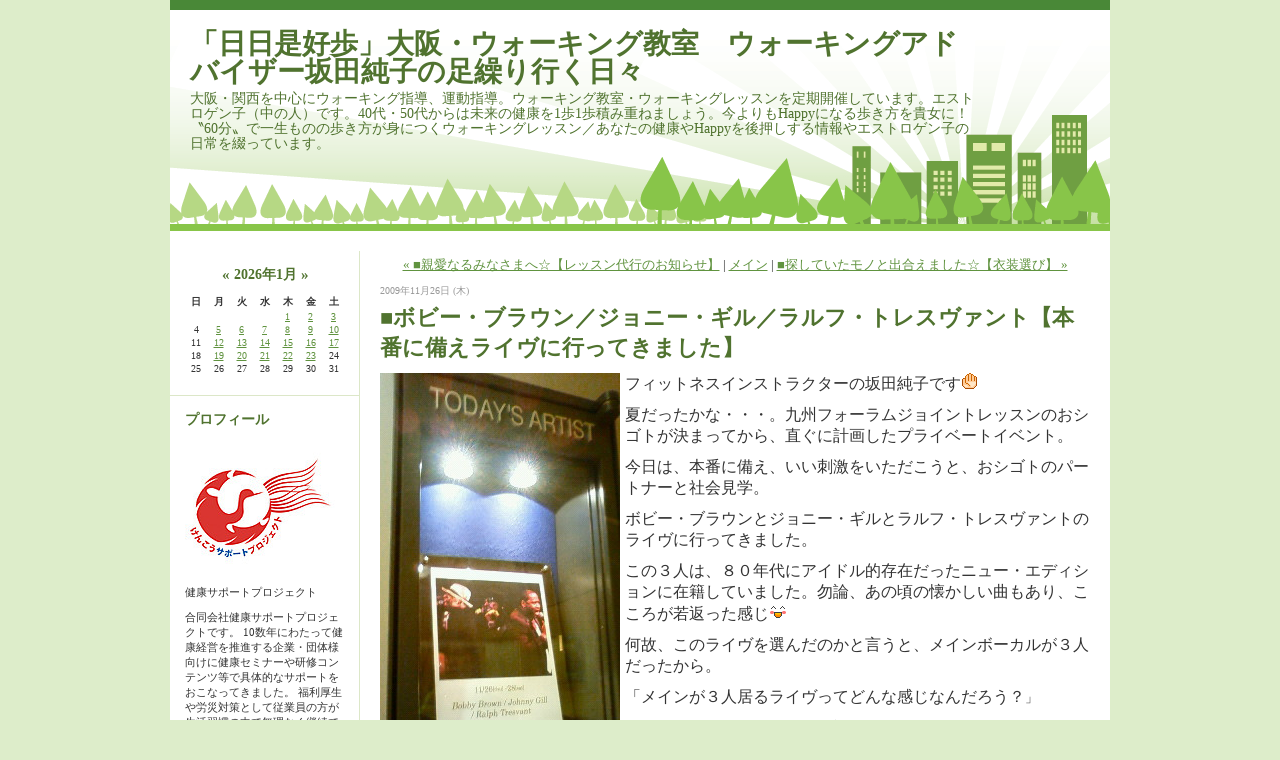

--- FILE ---
content_type: text/html; charset=utf-8
request_url: https://kenko-support.lekumo.biz/junkosakata/2009/11/%E3%83%9C%E3%83%93%E3%83%BC%E3%83%96%E3%83%A9%E3%82%A6%E3%83%B3%E3%82%B8%E3%83%A7%E3%83%8B%E3%83%BC%E3%82%AE%E3%83%AB%E3%83%A9%E3%83%AB%E3%83%95%E3%83%88%E3%83%AC%E3%82%B9%E3%83%B4%E3%82%A1%E3%83%B3%E3%83%88%E6%9C%AC%E7%95%AA%E3%81%AB%E5%82%99%E3%81%88%E3%83%A9%E3%82%A4%E3%83%B4%E3%81%AB%E8%A1%8C%E3%81%A3%E3%81%A6%E3%81%8D%E3%81%BE%E3%81%97%E3%81%9F.html
body_size: 31405
content:
<!DOCTYPE html PUBLIC "-//W3C//DTD XHTML 1.0 Transitional//EN"
  "http://www.w3.org/TR/xhtml1/DTD/xhtml1-transitional.dtd">
<html xmlns="http://www.w3.org/1999/xhtml" id="sixapart-standard" xmlns:og="http://ogp.me/ns#" xmlns:mixi="http://mixi-platform.com/ns#">
<head>
  <meta http-equiv="Content-Type" content="text/html; charset=utf-8" />
  
  <meta name="keywords" content="健康運動，健康運動コンサルタント，健康セミナー・健康運動・フィットネス・運動指導・ランニング・旅ラン・ウォーキング" />
  <meta name="description" content="ウォーキングやランニング、エアロビックダンスなど、一筋に30年間 有酸素運動を指導しています／レッスン・歩き方教室・走り方教室・歩行や走行に関わる補助運動・フォーム分析改善、歩行にかかわる足のトラブル解消・予防、他ウォーキングコース発掘・イベントを企画・運営。 健康セミナー・体操監修、雑誌コラム連載中。（エストロゲン子の中の人）" />
  

  <link rel="stylesheet" href="https://kenko-support.lekumo.biz/junkosakata/styles.css" type="text/css" media="screen" />
  <link rel="stylesheet" href="https://static.lekumo.jp/.shared-tpjbiz/themes/common/print.css" type="text/css" media="print" />
    <link rel="openid2.local_id" href="https://kenko-support.lekumo.biz/" />
  <link rel="openid2.provider" href="http://bb.lekumo.jp/t/app/openid" />
  
    <link rel="alternate" type="application/atom+xml" title="「「日日是好歩」大阪・ウォーキング教室　ウォーキングアドバイザー坂田純子の足繰り行く日々」のブログ記事 (Atom)" href="https://kenko-support.lekumo.biz/junkosakata/atom.xml" />
  <link rel="alternate" type="application/rss+xml" title="「「日日是好歩」大阪・ウォーキング教室　ウォーキングアドバイザー坂田純子の足繰り行く日々」のブログ記事 (RSS 1.0)" href="https://kenko-support.lekumo.biz/junkosakata/index.rdf" />
  <link rel="alternate" type="application/rss+xml" title="「「日日是好歩」大阪・ウォーキング教室　ウォーキングアドバイザー坂田純子の足繰り行く日々」のブログ記事 (RSS 2.0)" href="https://kenko-support.lekumo.biz/junkosakata/rss.xml" />
  

  

  <title>「日日是好歩」大阪・ウォーキング教室　ウォーキングアドバイザー坂田純子の足繰り行く日々: ■ボビー・ブラウン／ジョニー・ギル／ラルフ・トレスヴァント【本番に備えライヴに行ってきました】</title>
  <link rel="canonical" href="https://kenko-support.lekumo.biz/junkosakata/2009/11/%E3%83%9C%E3%83%93%E3%83%BC%E3%83%96%E3%83%A9%E3%82%A6%E3%83%B3%E3%82%B8%E3%83%A7%E3%83%8B%E3%83%BC%E3%82%AE%E3%83%AB%E3%83%A9%E3%83%AB%E3%83%95%E3%83%88%E3%83%AC%E3%82%B9%E3%83%B4%E3%82%A1%E3%83%B3%E3%83%88%E6%9C%AC%E7%95%AA%E3%81%AB%E5%82%99%E3%81%88%E3%83%A9%E3%82%A4%E3%83%B4%E3%81%AB%E8%A1%8C%E3%81%A3%E3%81%A6%E3%81%8D%E3%81%BE%E3%81%97%E3%81%9F.html" />
  <link rel="start" href="https://kenko-support.lekumo.biz/junkosakata/" title="Home" />
  <link rel="prev" href="https://kenko-support.lekumo.biz/junkosakata/2009/11/%E8%A6%AA%E6%84%9B%E3%81%AA%E3%82%8B%E3%81%BF%E3%81%AA%E3%81%95%E3%81%BE%E3%81%B8%E3%83%AC%E3%83%83%E3%82%B9%E3%83%B3%E4%BB%A3%E8%A1%8C%E3%81%AE%E3%81%8A%E7%9F%A5%E3%82%89%E3%81%9B.html?no_prefetch=1" title="■親愛なるみなさまへ☆【レッスン代行のお知らせ】" />
  <link rel="next" href="https://kenko-support.lekumo.biz/junkosakata/2009/11/%E6%8E%A2%E3%81%97%E3%81%A6%E3%81%84%E3%81%9F%E3%83%A2%E3%83%8E%E3%81%A8%E5%87%BA%E5%90%88%E3%81%88%E3%81%BE%E3%81%97%E3%81%9F%E8%A1%A3%E8%A3%85%E9%81%B8%E3%81%B3.html?no_prefetch=1" title="■探していたモノと出合えました☆【衣装選び】" />
  <link rel="alternate" media="handheld" href="https://kenko-support.lekumo.biz/.m/junkosakata/2009/11/%E3%83%9C%E3%83%93%E3%83%BC%E3%83%96%E3%83%A9%E3%82%A6%E3%83%B3%E3%82%B8%E3%83%A7%E3%83%8B%E3%83%BC%E3%82%AE%E3%83%AB%E3%83%A9%E3%83%AB%E3%83%95%E3%83%88%E3%83%AC%E3%82%B9%E3%83%B4%E3%82%A1%E3%83%B3%E3%83%88%E6%9C%AC%E7%95%AA%E3%81%AB%E5%82%99%E3%81%88%E3%83%A9%E3%82%A4%E3%83%B4%E3%81%AB%E8%A1%8C%E3%81%A3%E3%81%A6%E3%81%8D%E3%81%BE%E3%81%97%E3%81%9F.html" />
  
  
    <meta property="og:title" content="■ボビー・ブラウン／ジョニー・ギル／ラルフ・トレスヴァント【本番に備えライヴに行ってきました】" />
  <meta property="og:type" content="article" />
  <meta property="og:description" content="フィットネスインストラクターの坂田純子です 夏だったかな・・・。九州フォーラムジ..." />
  <meta property="og:url" content="https://kenko-support.lekumo.biz/junkosakata/2009/11/%E3%83%9C%E3%83%93%E3%83%BC%E3%83%96%E3%83%A9%E3%82%A6%E3%83%B3%E3%82%B8%E3%83%A7%E3%83%8B%E3%83%BC%E3%82%AE%E3%83%AB%E3%83%A9%E3%83%AB%E3%83%95%E3%83%88%E3%83%AC%E3%82%B9%E3%83%B4%E3%82%A1%E3%83%B3%E3%83%88%E6%9C%AC%E7%95%AA%E3%81%AB%E5%82%99%E3%81%88%E3%83%A9%E3%82%A4%E3%83%B4%E3%81%AB%E8%A1%8C%E3%81%A3%E3%81%A6%E3%81%8D%E3%81%BE%E3%81%97%E3%81%9F.html" />
  

  <meta property="og:image" content="https://kenko-support.lekumo.biz/junkosakata/my_blogicon.png" />

  <meta property="og:site_name" content="「日日是好歩」大阪・ウォーキング教室　ウォーキングアドバイザー坂田純子の足繰り行く日々" />

  
</head>

<body class="layout-two-column-left">
	
	<div id="container">
		<div id="container-inner" class="pkg">
			
			<!-- banner -->
<div id="banner">
  <div id="banner-inner" class="pkg">
    
    <h1 id="banner-header"><a href="https://kenko-support.lekumo.biz/junkosakata/" accesskey="1">「日日是好歩」大阪・ウォーキング教室　ウォーキングアドバイザー坂田純子の足繰り行く日々</a></h1>
    <h2 id="banner-description">大阪・関西を中心にウォーキング指導、運動指導。ウォーキング教室・ウォーキングレッスンを定期開催しています。エストロゲン子（中の人）です。40代・50代からは未来の健康を1歩1歩積み重ねましょう。今よりもHappyになる歩き方を貴女に！〝60分〟で一生ものの歩き方が身につくウォーキングレッスン／あなたの健康やHappyを後押しする情報やエストロゲン子の日常を綴っています。</h2>
  </div>
</div>

			<div id="pagebody">
				<div id="pagebody-inner" class="pkg">
					<div id="alpha">
						<div id="alpha-inner" class="pkg">
							<!-- sidebar -->


<div id="calendar" class="module-calendar module"></div>
<script type="text/javascript" src="https://static.lekumo.jp/.shared-tpjbiz/js/tc.min.js"></script>
<script type="text/javascript" src="/.shared/js/dolphin/calendar.js"></script>
<script type="text/javascript">
(function(){
  TC.attachEvent(window, 'load', function(){
    var param = {
      blogURL: 'https://kenko-support.lekumo.biz/junkosakata/',
      latestEntryDate: new Date(2026, 0, 1),
      language: 'ja',
      category: '0'
    };
    var cal = new Dolphin.Calendar(param);
    cal.update(param.latestEntryDate);
  });
})();
</script>

<!-- Profile with photo -->
<div class="module-profile module">
  <h2 class="module-header">プロフィール</h2>
  <div class="module-content">
    <p><img src="https://kenko-support.lekumo.biz/fd3c5a5419874170b2b9ff1c0a44a4f4.jpeg" alt="フォトアルバム" class="profile-photo" /></p>
    <p class="profile-name">健康サポートプロジェクト</p>
    <p class="profile-bio">合同会社健康サポートプロジェクトです。
10数年にわたって健康経営を推進する企業・団体様向けに健康セミナーや研修コンテンツ等で具体的なサポートをおこなってきました。

福利厚生や労災対策として従業員の方が生活習慣の中で無理なく継続できるエクササイズをご紹介します。</p>
  </div>
</div>

  <div class="module-archives module">
    <h2 class="module-header">最近の記事</h2>
    <div class="module-content">
      <ul class="module-list">
                            <li class="module-list-item"><a href="https://kenko-support.lekumo.biz/junkosakata/2026/01/827-5ce2.html">■［声のブログ・第826］モブキャラやわき役で生きるのもいい！ </a></li>
          
                            <li class="module-list-item"><a href="https://kenko-support.lekumo.biz/junkosakata/2026/01/825-a50c.html">■［声のブログ・第825］ノウハウものでもオチのある話でもない「電車遅延でのストレス」</a></li>
          
                            <li class="module-list-item"><a href="https://kenko-support.lekumo.biz/junkosakata/2026/01/824-709a.html">■［声のブログ・第824］みんな×暗闇×大音量＝メンタルヘルス</a></li>
          
                            <li class="module-list-item"><a href="https://kenko-support.lekumo.biz/junkosakata/2026/01/823-356e.html">■［声のブログ・第823］小さな世界でグルグル</a></li>
          
                            <li class="module-list-item"><a href="https://kenko-support.lekumo.biz/junkosakata/2026/01/822-e7ed.html">■美活ウォーキング@大神神社　ご参加ありがとうございました　［声のブログ・第822］感情が動いた記憶は忘れない</a></li>
          
                            <li class="module-list-item"><a href="https://kenko-support.lekumo.biz/junkosakata/2026/01/821-3157.html">■［声のブログ・第821］プラットフォームで足踏みする ～今週のふり返り～</a></li>
          
                            <li class="module-list-item"><a href="https://kenko-support.lekumo.biz/junkosakata/2026/01/post-e90c.html">■【ウェルビーイング経営サポート】＠サングラス・眼鏡等製造卸売の株式会社デューク様</a></li>
          
                            <li class="module-list-item"><a href="https://kenko-support.lekumo.biz/junkosakata/2026/01/820-cce9.html">■［声のブログ・第820］自分を守る気付く習慣（詐欺電話）</a></li>
          
                            <li class="module-list-item"><a href="https://kenko-support.lekumo.biz/junkosakata/2026/01/post-2882.html">■本を買いに行きました。</a></li>
          
                            <li class="module-list-item"><a href="https://kenko-support.lekumo.biz/junkosakata/2026/01/819-7107.html">■［声のブログ・第819］マンネリ打破！生活に変化をつける</a></li>
          
        
      </ul>
    </div>
  </div>

<div class="module-feed module">
  <h2 class="module-header">エストロゲン子の美活ウォーキング</h2>
  <div class="module-content" id="feed-69b1f181d775237991f058e520fb9786b06b5cd6">
    <script type="text/javascript" defer="defer" src="https://bb.lekumo.jp/t/content?src=Feed:https%3A%2F%2Fwww.youtube.com%2Ffeeds%2Fvideos.xml%3Fchannel_id%3DUC18xfvnjxcPdrhupoaBZm6Q,5"></script>
  </div>
</div>
<div class="module-categories module">
  <h2 class="module-header"><a href="https://kenko-support.lekumo.biz/junkosakata/archives.html">カテゴリ</a></h2>
  <div class="module-content">
    <ul class="module-list">
            <li class="module-list-item"><a href="https://kenko-support.lekumo.biz/junkosakata/column/">column</a></li>
            <li class="module-list-item"><a href="https://kenko-support.lekumo.biz/junkosakata/cat9808653/">お知らせ</a></li>
            <li class="module-list-item"><a href="https://kenko-support.lekumo.biz/junkosakata/woman/">エストロゲン子・子宮筋腫に悩まされて</a></li>
            <li class="module-list-item"><a href="https://kenko-support.lekumo.biz/junkosakata/sport_nutrition/">スポーツ栄養学</a></li>
            <li class="module-list-item"><a href="https://kenko-support.lekumo.biz/junkosakata/essay/">日々のログ</a></li>
            <li class="module-list-item"><a href="https://kenko-support.lekumo.biz/junkosakata/cat9639929/">読書・映画鑑賞・執筆活動など</a></li>
            <li class="module-list-item"><a href="https://kenko-support.lekumo.biz/junkosakata/tentou/">転倒予防DAY</a></li>
            <li class="module-list-item"><a href="https://kenko-support.lekumo.biz/junkosakata/bosaifitness/">防災フィットネス</a></li>
            <li class="module-list-item"><a href="https://kenko-support.lekumo.biz/junkosakata/voice/">［Well-Being］声のBLOG</a></li>
            <li class="module-list-item"><a href="https://kenko-support.lekumo.biz/junkosakata/community/">［スタジオBodyLux］BodyLux365 コミュニティ</a></li>
            <li class="module-list-item"><a href="https://kenko-support.lekumo.biz/junkosakata/bodylux/">［スタジオBodylux］スタジオのこと</a></li>
            <li class="module-list-item"><a href="https://kenko-support.lekumo.biz/junkosakata/cat9639953/">［フィットネス＆ウォーキング］指導者育成</a></li>
            <li class="module-list-item"><a href="https://kenko-support.lekumo.biz/junkosakata/cat9808649/">［フィットネス］アクアダンス</a></li>
            <li class="module-list-item"><a href="https://kenko-support.lekumo.biz/junkosakata/swim/">［フィットネス］スイミングダイアリー</a></li>
            <li class="module-list-item"><a href="https://kenko-support.lekumo.biz/junkosakata/cat9808651/">［フィットネス］スタジオエクササイズ</a></li>
            <li class="module-list-item"><a href="https://kenko-support.lekumo.biz/junkosakata/mailmaga/">［フィットネス］メルマガ</a></li>
            <li class="module-list-item"><a href="https://kenko-support.lekumo.biz/junkosakata/cat9639939/">［フィットネス］水中ウォーキング</a></li>
            <li class="module-list-item"><a href="https://kenko-support.lekumo.biz/junkosakata/cat9795629/">［フィットネス］海外研修リポート</a></li>
            <li class="module-list-item"><a href="https://kenko-support.lekumo.biz/junkosakata/cat9639927/">［フィットネス］運動指導者向けワークショップ案内</a></li>
            <li class="module-list-item"><a href="https://kenko-support.lekumo.biz/junkosakata/dog/">［プライベート］愛しの愛犬</a></li>
            <li class="module-list-item"><a href="https://kenko-support.lekumo.biz/junkosakata/eco/">［プライベート］暮らし</a></li>
            <li class="module-list-item"><a href="https://kenko-support.lekumo.biz/junkosakata/cat9639943/">［プライベート］趣味</a></li>
            <li class="module-list-item"><a href="https://kenko-support.lekumo.biz/junkosakata/cat9639919/">［マインドフルネス］ボディケア・脳と身体</a></li>
            <li class="module-list-item"><a href="https://kenko-support.lekumo.biz/junkosakata/cat9639917/">［マインドフルネス］マインドフルネス・栄養など</a></li>
            <li class="module-list-item"><a href="https://kenko-support.lekumo.biz/junkosakata/coach/">［マインドフルネス］心理学・コーチング</a></li>
            <li class="module-list-item"><a href="https://kenko-support.lekumo.biz/junkosakata/cat9639915/">［健康経営］健康サポートプロジェクト活動</a></li>
            <li class="module-list-item"><a href="https://kenko-support.lekumo.biz/junkosakata/cat9639935/">［健康経営］活動レポート</a></li>
            <li class="module-list-item"><a href="https://kenko-support.lekumo.biz/junkosakata/keto/">［実験］ケトジェニックダイエット</a></li>
            <li class="module-list-item"><a href="https://kenko-support.lekumo.biz/junkosakata/cooking/">［実験］料理</a></li>
            <li class="module-list-item"><a href="https://kenko-support.lekumo.biz/junkosakata/customersreviews/">［歩き方教室］お客様の声</a></li>
            <li class="module-list-item"><a href="https://kenko-support.lekumo.biz/junkosakata/walkingcourse/">［歩き方教室］ウォーキングコース・スポット</a></li>
            <li class="module-list-item"><a href="https://kenko-support.lekumo.biz/junkosakata/walking/">［歩き方教室］ウォーキングライフ</a></li>
            <li class="module-list-item"><a href="https://kenko-support.lekumo.biz/junkosakata/question/">［歩き方教室］ウォーキング質問箱</a></li>
            <li class="module-list-item"><a href="https://kenko-support.lekumo.biz/junkosakata/run/">［歩き方教室］ランニング・ウォーキング教室</a></li>
            <li class="module-list-item"><a href="https://kenko-support.lekumo.biz/junkosakata/jidai/">［歩く旅・走る旅］ご時世</a></li>
            <li class="module-list-item"><a href="https://kenko-support.lekumo.biz/junkosakata/cat10058225/">［歩く旅・走る旅］ご縁のあるお店屋さん・商品</a></li>
            <li class="module-list-item"><a href="https://kenko-support.lekumo.biz/junkosakata/madeinjapan/">［歩く旅・走る旅］わたしが見つけた日本製</a></li>
            <li class="module-list-item"><a href="https://kenko-support.lekumo.biz/junkosakata/course/">［歩く旅・走る旅］マラソンコース</a></li>
            <li class="module-list-item"><a href="https://kenko-support.lekumo.biz/junkosakata/style/">［歩く旅・走る旅］ランニングダイアリー</a></li>
            <li class="module-list-item"><a href="https://kenko-support.lekumo.biz/junkosakata/kyo_kaidou/">［歩く旅・走る旅］京街道</a></li>
            <li class="module-list-item"><a href="https://kenko-support.lekumo.biz/junkosakata/kobe/">［歩く旅・走る旅］兵庫スポット</a></li>
            <li class="module-list-item"><a href="https://kenko-support.lekumo.biz/junkosakata/nawabari/">［歩く旅・走る旅］史跡・城址・地図読み・サンクチュアリ</a></li>
            <li class="module-list-item"><a href="https://kenko-support.lekumo.biz/junkosakata/osakanorekishi/">［歩く旅・走る旅］大阪の史跡</a></li>
            <li class="module-list-item"><a href="https://kenko-support.lekumo.biz/junkosakata/osaka/">［歩く旅・走る旅］大阪スポット</a></li>
            <li class="module-list-item"><a href="https://kenko-support.lekumo.biz/junkosakata/michisugara/">［歩く旅・走る旅］旅のみちすがら</a></li>
            <li class="module-list-item"><a href="https://kenko-support.lekumo.biz/junkosakata/runtabi/">［歩く旅・走る旅］東海道&中山道を走る旅</a></li>
            <li class="module-list-item"><a href="https://kenko-support.lekumo.biz/junkosakata/edo/">［歩く旅・走る旅］江戸の暮らし</a></li>
            <li class="module-list-item"><a href="https://kenko-support.lekumo.biz/junkosakata/tabi/">［歩く旅・走る旅］自分の足で行く旅</a></li>
            <li class="module-list-item"><a href="https://kenko-support.lekumo.biz/junkosakata/hanadiary/">［歩く旅・走る旅］花日記・鳥日記</a></li>
            <li class="module-list-item"><a href="https://kenko-support.lekumo.biz/junkosakata/kyoto/">［歩く旅走る旅］京都スポット</a></li>
            <li class="module-list-item"><a href="https://kenko-support.lekumo.biz/junkosakata/free/">［美活ウォーキング無料公開レッスン］最新情報</a></li>
            <li class="module-list-item"><a href="https://kenko-support.lekumo.biz/junkosakata/announce/">［美活ウォーキング無料公開レッスン］緊急アナウンス</a></li>
            <li class="module-list-item"><a href="https://kenko-support.lekumo.biz/junkosakata/iv/">［美活ウォーキング］ウォーキングイベントお知らせ＆レポート</a></li>
            <li class="module-list-item"><a href="https://kenko-support.lekumo.biz/junkosakata/walkinglesson/">［美活ウォーキング］レッスン案内</a></li>
            <li class="module-list-item"><a href="https://kenko-support.lekumo.biz/junkosakata/cat9819325/">［走る旅・歩く旅］トレーニング</a></li>
      
    </ul>
  </div>
</div>
  <div class="module-archives module">
    <h2 class="module-header"><a href="https://kenko-support.lekumo.biz/junkosakata/archives.html">アーカイブ</a></h2>
    <div class="module-content">
      <ul class="module-list">
                  <li class="module-list-item"><a href="https://kenko-support.lekumo.biz/junkosakata/2026/01/">2026年1月</a></li>
                  <li class="module-list-item"><a href="https://kenko-support.lekumo.biz/junkosakata/2025/12/">2025年12月</a></li>
                  <li class="module-list-item"><a href="https://kenko-support.lekumo.biz/junkosakata/2025/11/">2025年11月</a></li>
                  <li class="module-list-item"><a href="https://kenko-support.lekumo.biz/junkosakata/2025/10/">2025年10月</a></li>
                  <li class="module-list-item"><a href="https://kenko-support.lekumo.biz/junkosakata/2025/09/">2025年9月</a></li>
                  <li class="module-list-item"><a href="https://kenko-support.lekumo.biz/junkosakata/2025/08/">2025年8月</a></li>
                  <li class="module-list-item"><a href="https://kenko-support.lekumo.biz/junkosakata/2025/07/">2025年7月</a></li>
                  <li class="module-list-item"><a href="https://kenko-support.lekumo.biz/junkosakata/2025/06/">2025年6月</a></li>
                  <li class="module-list-item"><a href="https://kenko-support.lekumo.biz/junkosakata/2025/05/">2025年5月</a></li>
                  <li class="module-list-item"><a href="https://kenko-support.lekumo.biz/junkosakata/2025/04/">2025年4月</a></li>
        
      </ul>
    </div>
  </div>

<div class="module-like module">
    <div class="module-content">
        <iframe src="https://www.facebook.com/v2.12/plugins/like.php?href=https%3A%2F%2Fkenko-support.lekumo.biz%2F&send=false&layout=button_count&width=110&show_faces=false&action=like&colorscheme=light&font&height=21" scrolling="no" frameborder="0" style="border:none; overflow:hidden; width:110px; height:21px;" allowTransparency="true"></iframe>
    </div>
</div>
<!-- include:/lists/bodylux_2/module.inc --><div class="module-typelist module">
    <h2 class="module-header">スタジオBodyLux</h2>
    <div class="typelist-plain module-content">
        <ul class="module-list">
                    <li class="module-list-item"><div class="typelist-note-label">スタジオBodyLux</div><div class="typelist-note"><div id="fb-root"></div>
<script>(function(d, s, id) {
  var js, fjs = d.getElementsByTagName(s)[0];
  if (d.getElementById(id)) return;
  js = d.createElement(s); js.id = id;
  js.src = "//connect.facebook.net/ja_JP/sdk.js#xfbml=1&version=v2.4";
  fjs.parentNode.insertBefore(js, fjs);
}(document, 'script', 'facebook-jssdk'));</script>
<div class="fb-page" data-href="https://www.facebook.com/bodylux" data-tabs="timeline" data-width="280" data-small-header="false" data-adapt-container-width="true" data-hide-cover="false" data-show-facepile="true"><div class="fb-xfbml-parse-ignore"><blockquote cite="https://www.facebook.com/bodylux"><a href="https://www.facebook.com/bodylux">はじめてのフィットネスはボディラックス江坂</a></blockquote></div></div></div></li>
        
        </ul>
    </div>
</div>
<!-- /include:/lists/bodylux_2/module.inc -->
  <div class="module-archives module">
    <h2 class="module-header">ウェブページ</h2>
    <div class="module-content">
      <ul class="module-list">
                  <li class="module-list-item"><a href="https://kenko-support.lekumo.biz/junkosakata/bosaifitness.html">■防災教育×エンターテインメント【防災社内イベント・防災社内運動会・出展のためのイベントなどを企画している担当者の方へ】</a></li>
                  <li class="module-list-item"><a href="https://kenko-support.lekumo.biz/junkosakata/kenko-walking.html">■【健康経営】社内運動イベント・社内ウォーキングイベント企画・運営</a></li>
                  <li class="module-list-item"><a href="https://kenko-support.lekumo.biz/junkosakata/now.html">■2025.7月オンライン・対面・パーソナル各レッスンのご案内【おけいこ・ならいごと・教室】歩き方、姿勢改善、ウォーキング、健康体力づくり</a></li>
                  <li class="module-list-item"><a href="https://kenko-support.lekumo.biz/junkosakata/bodylux365.html">■募集中【おけいこ・ならいごと・教室】姿勢改善｜ウォーキングレッスン｜ウォ－キング教室｜歩き方教室｜からだととのえるレッスン｜BodyLux365会員 |</a></li>
                  <li class="module-list-item"><a href="https://kenko-support.lekumo.biz/junkosakata/grouplesson.html">■【レッスン案内】募集中・定期開催　ウォーキンググループレッスン 金・土 午前中クラス</a></li>
                  <li class="module-list-item"><a href="https://kenko-support.lekumo.biz/junkosakata/present.html">■【世界一奥さんのことを愛している男性の方へ】ウォーキングレッスンをプレゼントしませんか？</a></li>
                  <li class="module-list-item"><a href="https://kenko-support.lekumo.biz/junkosakata/Well-being.html">■健康サポートプロジェクトは皆様のWell-beingと健康経営をサポートします。</a></li>
                  <li class="module-list-item"><a href="https://kenko-support.lekumo.biz/junkosakata/basicwalking.html">■ウォーキングBasicコース</a></li>
                  <li class="module-list-item"><a href="https://kenko-support.lekumo.biz/junkosakata/service.html">■健康的に美しく歩く！ウォーキング教室・からだととのえるレッスンサービス概要</a></li>
                  <li class="module-list-item"><a href="https://kenko-support.lekumo.biz/junkosakata/kenkoukeiei.html">■【市町村・地域・法人・団体向け】ウォーキングの講演会・教育・イベント企画・体験型レッスン企画のご担当者様へ／指導者育成・健康セミナー・姿勢 歩き方講演会・ウォーキング講演</a></li>
                  <li class="module-list-item"><a href="https://kenko-support.lekumo.biz/junkosakata/walkingmerit.html">■知って得するウォーキングの効果</a></li>
                  <li class="module-list-item"><a href="https://kenko-support.lekumo.biz/junkosakata/newrunningstyle.html">■コロナ禍で変わったランニングスタイル。東海道・中山道を走る旅　</a></li>
                  <li class="module-list-item"><a href="https://kenko-support.lekumo.biz/junkosakata/runtabi_nakasendou.html">■【中山道を走る旅】女一人で行ってみよう！京街道・東海道・中山道を日本橋まで走る旅 　#ランニング #中山道　</a></li>
                  <li class="module-list-item"><a href="https://kenko-support.lekumo.biz/junkosakata/blog.html">■声のBLOGアーカイブ</a></li>
                  <li class="module-list-item"><a href="https://kenko-support.lekumo.biz/junkosakata/walkingnavigator.html">■［おひとりさま 大阪歴史健康ウォーキング］お申込み</a></li>
                  <li class="module-list-item"><a href="https://kenko-support.lekumo.biz/junkosakata/mizu.html">■【コラム】登山やウォーキングに必要な水の量と、ザックが重くなったらどうなるの？</a></li>
                  <li class="module-list-item"><a href="https://kenko-support.lekumo.biz/junkosakata/tainaitokei.html">■体内時計と睡眠</a></li>
                  <li class="module-list-item"><a href="https://kenko-support.lekumo.biz/junkosakata/runnerswoman.html">■女性のためのランニング教室・アドバイス</a></li>
                  <li class="module-list-item"><a href="https://kenko-support.lekumo.biz/junkosakata/hietaisaku.html">■【特集】冷えを解消・第二の心臓と言われる「ふくらはぎ」を動かそう！</a></li>
                  <li class="module-list-item"><a href="https://kenko-support.lekumo.biz/junkosakata/walkingbook3.html">■【特集】脳の活性に身体を動かすのは良い？</a></li>
                  <li class="module-list-item"><a href="https://kenko-support.lekumo.biz/junkosakata/walkingbook02.html">■【特集】古代の人類は1日20ｋｍ歩いていたんだそうな。歩くことは脳と身体の健康法</a></li>
                  <li class="module-list-item"><a href="https://kenko-support.lekumo.biz/junkosakata/profile.html">■ウォーキング 講師・歩き方専門家［姿勢・歩き方・健康ウォーキングセミナー講師／坂田純子］</a></li>
                  <li class="module-list-item"><a href="https://kenko-support.lekumo.biz/junkosakata/rocomo.html">■メタボに続く国民病「ロコモティブシンドローム」チェックとトレーニング</a></li>
                  <li class="module-list-item"><a href="https://kenko-support.lekumo.biz/junkosakata/walkingbook.html">■ウォーキング大辞典</a></li>
                  <li class="module-list-item"><a href="https://kenko-support.lekumo.biz/junkosakata/walking.html">■ウォーキングは身体にイイコトだらけ【効果的なウォーキングと身体に及ぼす効果】</a></li>
        
      </ul>
    </div>
  </div>
<div class="module-custom module">
        <div class="module-header">検索BOX</div>
    
    <div class="module-content">
        <script>
  (function() {
    var cx = '002723164944330510132:3f2fxdg5gm0';
    var gcse = document.createElement('script');
    gcse.type = 'text/javascript';
    gcse.async = true;
    gcse.src = (document.location.protocol == 'https:' ? 'https:' : 'http:') +
        '//www.google.com/cse/cse.js?cx=' + cx;
    var s = document.getElementsByTagName('script')[0];
    s.parentNode.insertBefore(gcse, s);
  })();
</script>
<gcse:search></gcse:search>
    </div>
</div>
<!-- about page link -->
<div class="module-about module">
  <h2 class="module-header"><a href="https://kenko-support.lekumo.biz/about.html" rel="author">プロフィール</a></h2>
</div>
<div class="module-syndicate module">
  <div class="module-content">
    <a href="https://kenko-support.lekumo.biz/junkosakata/index.rdf">RSS（XML）フィード</a>
  </div>
</div>
<!-- powered by -->
<div class="module-powered module">
  <div class="module-content">
    Powered by <a href="https://www.sixapart.jp/?s=lk_poweredby" title="Six Apart">Six Apart</a>
  </div>
</div>
<div class="module-qrcode module">
  <h2 class="module-header">携帯URL</h2>
  <div class="module-content">
    <img src="https://kenko-support.lekumo.biz/junkosakata/qrcode.png" /><br />
    <a href="mailto:?subject=Lekumo%20%E3%83%93%E3%82%B8%E3%83%8D%E3%82%B9%E3%83%96%E3%83%AD%E3%82%B0&amp;body=https://kenko-support.lekumo.biz/junkosakata/">携帯にURLを送る</a>
  </div>
</div>




						</div>
					</div>
					<div id="beta">
						<div id="beta-inner" class="pkg">
							<!-- content nav -->
<p class="content-nav">
  <a href="https://kenko-support.lekumo.biz/junkosakata/2009/11/%E8%A6%AA%E6%84%9B%E3%81%AA%E3%82%8B%E3%81%BF%E3%81%AA%E3%81%95%E3%81%BE%E3%81%B8%E3%83%AC%E3%83%83%E3%82%B9%E3%83%B3%E4%BB%A3%E8%A1%8C%E3%81%AE%E3%81%8A%E7%9F%A5%E3%82%89%E3%81%9B.html">&laquo; ■親愛なるみなさまへ☆【レッスン代行のお知らせ】</a> |
  <a href="https://kenko-support.lekumo.biz/junkosakata/">メイン</a>
  | <a href="https://kenko-support.lekumo.biz/junkosakata/2009/11/%E6%8E%A2%E3%81%97%E3%81%A6%E3%81%84%E3%81%9F%E3%83%A2%E3%83%8E%E3%81%A8%E5%87%BA%E5%90%88%E3%81%88%E3%81%BE%E3%81%97%E3%81%9F%E8%A1%A3%E8%A3%85%E9%81%B8%E3%81%B3.html">■探していたモノと出合えました☆【衣装選び】 &raquo;</a>
</p>

<!-- entry -->
  <h2 class="date-header">2009年11月26日 (木)</h2>


<div class="entry" id="entry-49619271">
      <h3 class="entry-header">■ボビー・ブラウン／ジョニー・ギル／ラルフ・トレスヴァント【本番に備えライヴに行ってきました】</h3>
  
  <div class="entry-content">
    <div class="entry-body">
      <p><a href="https://kenko-support.lekumo.biz/photos/uncategorized/2013/03/12/6a0128757d360d970c012875dfc68a970c.jpeg" data-prevurl="http://mimi320.weblogs.jp/.a/6a0128757d360d970c012875dfc68a970c-pi" style="FLOAT: left"><img alt="6a00d83455876069e2010535840d24970c-75si[1]" class="asset asset-image at-xid-6a0128757d360d970c012875dfc68a970c " src="https://kenko-support.lekumo.biz/photos/uncategorized/2013/03/12/6a0128757d360d970c012875dfc68a97_2.jpeg" data-prevurl="http://mimi320.weblogs.jp/.a/6a0128757d360d970c012875dfc68a970c-320wi" style="MARGIN: 0px 5px 5px 0px" /></a> <span style="FONT-SIZE: 14px; FONT-FAMILY: "><span style="FONT-SIZE: 15px; FONT-FAMILY: "><span style="FONT-SIZE: 16px; FONT-FAMILY: ">フィットネスインストラクターの坂田純子です<img alt="paper" class="emoticon paper " src="https://static.lekumo.jp/.shared/images/emoticon/paper.gif" style="BORDER-RIGHT: 0px; BORDER-TOP: 0px; BORDER-LEFT: 0px; BORDER-BOTTOM: 0px" /></span></span></span></p>
<p><span style="FONT-SIZE: 14px; FONT-FAMILY: "><span style="FONT-SIZE: 15px; FONT-FAMILY: "><span style="FONT-SIZE: 16px; FONT-FAMILY: ">夏だったかな・・・。九州フォーラムジョイントレッスンのおシゴトが決まってから、直ぐに計画したプライベートイベント。</span></span></span></p>
<p><span style="FONT-SIZE: 14px; FONT-FAMILY: "><span style="FONT-SIZE: 15px; FONT-FAMILY: "><span style="FONT-SIZE: 16px; FONT-FAMILY: ">今日は、本番に備え、いい刺激をいただこうと、おシゴトのパートナーと社会見学。</span></span></span></p>
<p><span style="FONT-SIZE: 14px; FONT-FAMILY: "><span style="FONT-SIZE: 15px; FONT-FAMILY: "><span style="FONT-SIZE: 16px; FONT-FAMILY: ">ボビー・ブラウンとジョニー・ギルとラルフ・トレスヴァントのライヴに行ってきました。</span></span></span></p>
<p><span style="FONT-SIZE: 14px; FONT-FAMILY: "><span style="FONT-SIZE: 15px; FONT-FAMILY: "><span style="FONT-SIZE: 16px; FONT-FAMILY: ">この３人は、８０年代にアイドル的存在だったニュー・エディションに在籍していました。勿論、あの頃の懐かしい曲もあり、こころが若返った感じ<img alt="happy01" class="emoticon happy01 " src="https://static.lekumo.jp/.shared/images/emoticon/happy01.gif" style="BORDER-RIGHT: 0px; BORDER-TOP: 0px; BORDER-LEFT: 0px; BORDER-BOTTOM: 0px" /></span></span></span></p>
<p><span style="FONT-SIZE: 14px; FONT-FAMILY: "><span style="FONT-SIZE: 15px; FONT-FAMILY: "><span style="FONT-SIZE: 16px; FONT-FAMILY: ">何故、このライヴを選んだのかと言うと、メインボーカルが３人だったから。</span></span></span></p>
<p><span style="FONT-SIZE: 14px; FONT-FAMILY: "><span style="FONT-SIZE: 15px; FONT-FAMILY: "><span style="FONT-SIZE: 16px; FONT-FAMILY: "></span></span></span><span style="FONT-SIZE: 14px; FONT-FAMILY: "><span style="FONT-SIZE: 15px; FONT-FAMILY: "><span style="FONT-SIZE: 16px; FONT-FAMILY: ">「メインが３人居るライヴってどんな感じなんだろう？</span></span></span>」</p>
<p><span style="FONT-SIZE: 14px; FONT-FAMILY: "><span style="FONT-SIZE: 15px; FONT-FAMILY: "><span style="FONT-SIZE: 16px; FONT-FAMILY: ">「１人のボーカルではなく、複数のボーカルで、作品（ライヴ）を作り出すのって、なんだか、わたしたちインストラクターが作り出すジョイントレッスンに似ているな・・・」</span></span></span></p>
<p><span style="FONT-SIZE: 14px; FONT-FAMILY: "><span style="FONT-SIZE: 15px; FONT-FAMILY: "><span style="FONT-SIZE: 16px; FONT-FAMILY: ">そう感じた私たちは、この３人から得られるコトを吸収できる今日と言う日を楽しみにしていました。</span></span></span></p>
<p><span style="FONT-SIZE: 14px; FONT-FAMILY: "><span style="FONT-SIZE: 15px; FONT-FAMILY: "><span style="FONT-SIZE: 16px; FONT-FAMILY: ">ライヴはと言うと・・・すごかったッス！コアなファン跳ねるわ、踊るわ。ボビーのマイクで観客歌うわ。終始お祭りさわぎでした。</span></span></span></p>
<p><span style="FONT-SIZE: 14px; FONT-FAMILY: "><span style="FONT-SIZE: 15px; FONT-FAMILY: "><span style="FONT-SIZE: 16px; FONT-FAMILY: ">コンナ感じで、わたしたちもしっかりと楽しみましたが、今日は本番に備えたインプット的ライヴ。学べるところもしっかりタダキます。</span></span></span></p>
<p><span style="FONT-SIZE: 14px; FONT-FAMILY: "><span style="FONT-SIZE: 15px; FONT-FAMILY: "><span style="FONT-SIZE: 16px; FONT-FAMILY: ">３人のパフォーマンスで、すごく共感</span></span></span><span style="FONT-SIZE: 14px; FONT-FAMILY: "><span style="FONT-SIZE: 15px; FONT-FAMILY: "><span style="FONT-SIZE: 16px; FONT-FAMILY: ">したコト。それは・・・</span></span></span></p>
<p><span style="FONT-SIZE: 14px; FONT-FAMILY: "><span style="FONT-SIZE: 15px; FONT-FAMILY: "><span style="FONT-SIZE: 16px; FONT-FAMILY: ">自分のパート以外でも盛り上げる！盛り上がる！</span></span></span></p>
<p><span style="FONT-SIZE: 14px; FONT-FAMILY: "><span style="FONT-SIZE: 15px; FONT-FAMILY: "><span style="FONT-SIZE: 16px; FONT-FAMILY: ">観客席にコミュニケーション</span></span></span><span style="FONT-SIZE: 14px; FONT-FAMILY: "><span style="FONT-SIZE: 15px; FONT-FAMILY: "><span style="FONT-SIZE: 16px; FONT-FAMILY: ">取り捲る！</span></span></span></p>
<p><span style="FONT-SIZE: 14px; FONT-FAMILY: "><span style="FONT-SIZE: 15px; FONT-FAMILY: "><span style="FONT-SIZE: 16px; FONT-FAMILY: ">ボーカル同士の互いを意識しあう目の合図！（⇒これ、ダイスキなんです）</span></span></span></p>
<p><span style="FONT-SIZE: 14px; FONT-FAMILY: "><span style="FONT-SIZE: 15px; FONT-FAMILY: "><span style="FONT-SIZE: 16px; FONT-FAMILY: ">呼吸の合った動き！</span></span></span></p>
<p><span style="FONT-SIZE: 14px; FONT-FAMILY: "><span style="FONT-SIZE: 15px; FONT-FAMILY: "><span style="FONT-SIZE: 16px; FONT-FAMILY: ">こころから、歌が好き！楽しい！そして感謝の気持ちが表面に自然と出た表情！</span></span></span></p>
<p><span style="FONT-SIZE: 14px; FONT-FAMILY: "><span style="FONT-SIZE: 15px; FONT-FAMILY: "><span style="FONT-SIZE: 16px; FONT-FAMILY: ">どれもこれも、わたしたちがタイセツにしたいもの。</span></span></span><span style="FONT-SIZE: 14px; FONT-FAMILY: "><span style="FONT-SIZE: 15px; FONT-FAMILY: "><span style="FONT-SIZE: 16px; FONT-FAMILY: ">とっても素敵なモノを見せていただきました。</span></span></span></p>
<p><span style="FONT-SIZE: 14px; FONT-FAMILY: "><span style="FONT-SIZE: 15px; FONT-FAMILY: "><span style="FONT-SIZE: 16px; FONT-FAMILY: ">同じコトを見て聴いて共感し、感じたコトを話し合うコトで、目指すところやこころが１つになれます。とってもタイセツな時間。</span></span></span></p>
<p><span style="FONT-SIZE: 14px; FONT-FAMILY: "><span style="FONT-SIZE: 15px; FONT-FAMILY: "><span style="FONT-SIZE: 16px; FONT-FAMILY: ">九州フォーラムでのジョイントレッスンが楽しみになってきました。</span></span></span></p>
<p><span style="FONT-SIZE: 14px; FONT-FAMILY: "><span style="FONT-SIZE: 15px; FONT-FAMILY: "><span style="FONT-SIZE: 16px; FONT-FAMILY: "></span></span></span>&#0160;</p>
<p><span style="FONT-SIZE: 14px; FONT-FAMILY: "><span style="FONT-SIZE: 15px; FONT-FAMILY: "><span style="FONT-SIZE: 16px; FONT-FAMILY: "></span></span></span>&#0160;</p>
<p><span style="FONT-SIZE: 14px; FONT-FAMILY: "><span style="FONT-SIZE: 15px; FONT-FAMILY: "><span style="FONT-SIZE: 16px; FONT-FAMILY: "></span></span></span>&#0160;</p>
<p><span style="FONT-SIZE: 14px; FONT-FAMILY: "><span style="FONT-SIZE: 15px; FONT-FAMILY: "><span style="FONT-SIZE: 16px; FONT-FAMILY: "></span></span></span>&#0160;</p>
    </div>
    
    
  </div>
  <div class="entry-footer">
          <p class="entry-footer-info">
        <span class="post-footers">投稿時刻 22:59   <a href="https://kenko-support.lekumo.biz/junkosakata/essay/">日々のログ</a> </span> <span class="separator">|</span> <a class="permalink" href="https://kenko-support.lekumo.biz/junkosakata/2009/11/%E3%83%9C%E3%83%93%E3%83%BC%E3%83%96%E3%83%A9%E3%82%A6%E3%83%B3%E3%82%B8%E3%83%A7%E3%83%8B%E3%83%BC%E3%82%AE%E3%83%AB%E3%83%A9%E3%83%AB%E3%83%95%E3%83%88%E3%83%AC%E3%82%B9%E3%83%B4%E3%82%A1%E3%83%B3%E3%83%88%E6%9C%AC%E7%95%AA%E3%81%AB%E5%82%99%E3%81%88%E3%83%A9%E3%82%A4%E3%83%B4%E3%81%AB%E8%A1%8C%E3%81%A3%E3%81%A6%E3%81%8D%E3%81%BE%E3%81%97%E3%81%9F.html">個別ページ</a>
      </p>
    
    <!-- post footer links -->
  <p class="entry-footer-share entry-footer-share-buttons">
    <span class="entry-footer-links-fb_like"><iframe src="https://www.facebook.com/v2.12/plugins/like.php?href=https%3A%2F%2Fkenko-support.lekumo.biz%2Fjunkosakata%2F2009%2F11%2F%25E3%2583%259C%25E3%2583%2593%25E3%2583%25BC%25E3%2583%2596%25E3%2583%25A9%25E3%2582%25A6%25E3%2583%25B3%25E3%2582%25B8%25E3%2583%25A7%25E3%2583%258B%25E3%2583%25BC%25E3%2582%25AE%25E3%2583%25AB%25E3%2583%25A9%25E3%2583%25AB%25E3%2583%2595%25E3%2583%2588%25E3%2583%25AC%25E3%2582%25B9%25E3%2583%25B4%25E3%2582%25A1%25E3%2583%25B3%25E3%2583%2588%25E6%259C%25AC%25E7%2595%25AA%25E3%2581%25AB%25E5%2582%2599%25E3%2581%2588%25E3%2583%25A9%25E3%2582%25A4%25E3%2583%25B4%25E3%2581%25AB%25E8%25A1%258C%25E3%2581%25A3%25E3%2581%25A6%25E3%2581%258D%25E3%2581%25BE%25E3%2581%2597%25E3%2581%259F.html&layout=button_count&show_faces=false&width=95&action=like&size=small&share=false&height=21&appId=163949156979202" width="95" height="21" style="border:none;overflow:hidden" scrolling="no" frameborder="0" allowTransparency="true"></iframe>
</span> <span class="separator">|</span> <span class="entry-footer-links-twitter"><script src="//platform.twitter.com/widgets.js" type="text/javascript"></script>
<a href="//twitter.com/share" class="twitter-share-button"
   data-url="https://kenko-support.lekumo.biz/junkosakata/2009/11/%E3%83%9C%E3%83%93%E3%83%BC%E3%83%96%E3%83%A9%E3%82%A6%E3%83%B3%E3%82%B8%E3%83%A7%E3%83%8B%E3%83%BC%E3%82%AE%E3%83%AB%E3%83%A9%E3%83%AB%E3%83%95%E3%83%88%E3%83%AC%E3%82%B9%E3%83%B4%E3%82%A1%E3%83%B3%E3%83%88%E6%9C%AC%E7%95%AA%E3%81%AB%E5%82%99%E3%81%88%E3%83%A9%E3%82%A4%E3%83%B4%E3%81%AB%E8%A1%8C%E3%81%A3%E3%81%A6%E3%81%8D%E3%81%BE%E3%81%97%E3%81%9F.html"
   data-text="■ボビー・ブラウン／ジョニー・ギル／ラルフ・トレスヴァント【本番に備えライヴに行ってきました】">Tweet</a>

</span>
  </p>


  </div>
</div>



  <a id="comments"></a>
  <div class="comments">
    <h3 class="comments-header">コメント</h3>
    <div class="comments-content">
      <!-- comment list -->


    </div>
    
  </div>
  <!-- comment form -->
  <script type="text/javascript" src="https://static.lekumo.jp/.shared-tpjbiz/js/comments.js"></script>
  <script type="text/javascript">hostName = 'kenko-support.lekumo.biz';</script>
  
  <form id="comment-form" method="post" action="https://bb.lekumo.jp/t/comments">
    <input type="hidden" name="entry_id" value="49619271" />
    <input type="hidden" name="user_id" value="601777" />
    
    <div class="comments-open">
      <h2 class="comments-open-header">コメントを投稿</h2>
      <div class="comments-open-content">
                  <p class="comments-open-moderated">
            コメントは記事の投稿者が承認するまで表示されません。
          </p>
        
        
        
        
                  <div id="comments-open-data">
                      <p>
              <label for="comment-author">名前： <span class="comment-form-required">(必須)</label>
              <input id="comment-author" name="author" size="30" />
            </p>
          
                      <p>
              <label for="comment-email">メールアドレス： <span class="comment-form-required">(必須 / 公開されません)</span></label>
              <input id="comment-email" name="email" size="30" />
            </p>
          
          
            <p>
              <label for="comment-bake-cookie"><input type="checkbox"
                id="comment-bake-cookie" name="bakecookie" value="1" />
                この情報を登録する</label>
            </p>
          </div>
        

  <p id="comments-open-text">


          <label for="comment-text">コメント：<script type="text/javascript">StaticURI = 'https://static.lekumo.jp/.shared-tpjbiz/';</script>
<script type="text/javascript" src="https://static.lekumo.jp/.shared-tpjbiz/js/emoticon.js"></script>
<script type="text/javascript">Emoticon.Pallet.captionText = 'シフトキー＋クリックで連続入力';</script>
<a id="emoticon-pallet-button" href="javascript:void(0)" onclick="Emoticon.Pallet.open(document.getElementById('comment-text'), this.firstChild);" title="絵文字を挿入"><img src="https://static.lekumo.jp/.shared-tpjbiz/images/weblog/post/ed_emoticon.gif" alt="絵文字を挿入" style="background-color:#fff; border:1px solid #999; padding:2px;" /></a>

</label>
          <textarea id="comment-text" name="text" rows="10" cols="30" onkeyup="maxTextarea(this, 64000)"></textarea>
        </p>
      </div>

  <div id="comments-open-footer" class="comments-open-footer">

        
        <input type="submit" name="preview" id="comment-preview" value="&nbsp;確認&nbsp;" />
        <input type="submit" name="post" id="comment-post" value="&nbsp;投稿&nbsp;" onclick="disableButton(this);return false;" />
      </div>
    </div>
  </form>
  
  






						</div>
					</div>
				</div>
			</div>
			
		</div>
	</div>
	
<script type="text/javascript" id="stats-script">
  var done_stats_script = done_stats_script || 0;
  (function() {
    if (done_stats_script) return;
    var extra_happy = Math.floor(1000000000 * Math.random());
    document.write('<img src="https://bb.lekumo.jp/t/stats?blog_id=413193&amp;entry_id=49619271&amp;user_id=601777&amp;page=' + escape(location.href) + '&amp;referrer=' + escape(document.referrer) + '&amp;i=' + extra_happy + '" width="1" height="1" alt="" style="position: absolute; top: 0; left: 0;" />');
  })();
  var _lara_site_id = 5719;
  (function() {
    if (done_stats_script) return;
    var ra = document.createElement('script'); ra.type = 'text/javascript'; ra.async = true;
    ra.src = 'https://analytics.lekumo.jp/ranking.js';
    var s = document.getElementById('stats-script'); s.parentNode.insertBefore(ra, s);
  })();

  done_stats_script++;
</script>





<script>
  var _lbbSwitchViewInfo = {
    baseURL: 'https://kenko-support.lekumo.biz/junkosakata/',
    title: 'スマートフォン表示に切り替え'
  };
</script>
<script type="text/javascript" src="/.shared/themes/common/switch-view.js"></script>

</body>
</html>


--- FILE ---
content_type: text/css
request_url: https://kenko-support.lekumo.biz/junkosakata/styles.css
body_size: 544
content:
/* Base */
@import url(https://static.lekumo.jp/.shared-tpjbiz/themes/common/base-weblog.css);




/* Theme */
@import url(https://static.lekumo.jp/.shared-tpjbiz/themes/vox/green-city-light/screen.css);


/* Custom */



body {
  
  
}
  .layout-two-column-left #alpha-inner {
    
    
  }
  .layout-two-column-left #beta-inner {
    
    
  }
  .layout-two-column-right #alpha-inner {
    
    
  }
  .layout-two-column-right #beta-inner {
    
    
  }
  .layout-three-column #alpha-inner {
    
    
    
  }
  .layout-three-column-right #alpha-inner {
    
    
    
  }
  .layout-three-column #beta-inner {
    
    
    
  }
  .layout-three-column-right #beta-inner {
    
    
    
  }
  .layout-three-column #gamma-inner,
  .layout-three-column-right #gamma-inner {
    
    
    
  }
  .layout-one-column #alpha-inner {
    
    
  }
  .layout-artistic #alpha-inner,
  .layout-calendar #alpha-inner,
  .layout-timeline #alpha-inner {
    
    
    
  }
  .layout-artistic #beta-inner,
  .layout-calendar #beta-inner,
  .layout-timeline #beta-inner {
    
    
    
  }
  .layout-moblog1 #alpha-inner {
    
    
  }
  .layout-moblog1 #beta-inner {
    
    
  }
  .layout-moblog1 #gamma-inner {
    
    
  }
  .layout-moblog2 #alpha-inner {
    
    
  }
  .layout-moblog2 #beta-inner {
    
    
  }
  .layout-moblog2 #gamma-inner {
    
    
  }
  .layout-moblog2 #delta-inner {
    
    
  }
  .smartphone #index-main,
  .smartphone #individual-main,
  .smartphone #page-main,
  .smartphone #category-main,
  .smartphone #comment-preview-main,
  .smartphone #archives-main,
  .smartphone #comments-main,
  .smartphone #datebased-main {
    
    
  }
  #banner,
  .smartphone #banner {
    
    
    
    
    
    
    
    
  }
  #banner-header {
    
    
    
  }
  #banner-header a {
    
  }
  .smartphone #banner-header {
    
  }
  .smartphone #datebased-archive-title {
    
    
    
    
    
    
    
    
    
  }
  #container #container-inner #banner {
    
  }
  .smartphone #banner {
    
  }
  .smartphone #banner-inner {
    
    
    
    
    
    
    
  }
  .module-header {
    
    
    
    
    
    
    
    
  }
  .module-header a {
    
  }
  .module-content {
    
    
    
    
    
    
    
    
  }
  .module img,
  .module-photo img {
    
  }
  .module-photo .module-content {
    
  }
    
  
  
  

.date-header {
  
  
  
  
  
  
  
  
  
}
.entry-header {
  
  
  
  
  
  
  
  
  
}
.entry-header a:link {
  
}
.entry-content {
  
  
  
  
  
  
  
  
}
.entry-content p {
  
}
.smartphone .entry-content p {
  
}
.entry-footer {
  
  
  
  
  
  
  
  
  
}







--- FILE ---
content_type: text/javascript; charset=utf-8
request_url: https://bb.lekumo.jp/t/content?src=Feed:https%3A%2F%2Fwww.youtube.com%2Ffeeds%2Fvideos.xml%3Fchannel_id%3DUC18xfvnjxcPdrhupoaBZm6Q,5
body_size: 1062
content:
var n = document.getElementById('feed-69b1f181d775237991f058e520fb9786b06b5cd6');
if (n)
    n.innerHTML = '<ul class=\"module-list\">\n<li class=\"module-list-item\"><a href=\"https://www.youtube.com/watch?v=XJ9qVyDLKmw\">［声のブログ・第826］モブキャラやわき役で生きるのもいい！<\/a><\/li>\n<li class=\"module-list-item\"><a href=\"https://www.youtube.com/watch?v=Fgd92i9SJr8\">［声のブログ・第825］ノウハウものでもオチのある話でもない「電車遅延でのストレス」<\/a><\/li>\n<li class=\"module-list-item\"><a href=\"https://www.youtube.com/watch?v=_IXv8go-JIE\">［声のブログ・第824］みんな×暗闇×大音量＝メンタルヘルス<\/a><\/li>\n<li class=\"module-list-item\"><a href=\"https://www.youtube.com/watch?v=eiA0TLodmD4\">［声のブログ・第823］小さな世界でグルグル<\/a><\/li>\n<li class=\"module-list-item\"><a href=\"https://www.youtube.com/watch?v=JXK-hq48RA0\">［声のブログ・第822］感情が動いた記憶は忘れない<\/a><\/li>\n<\/ul>\n';
